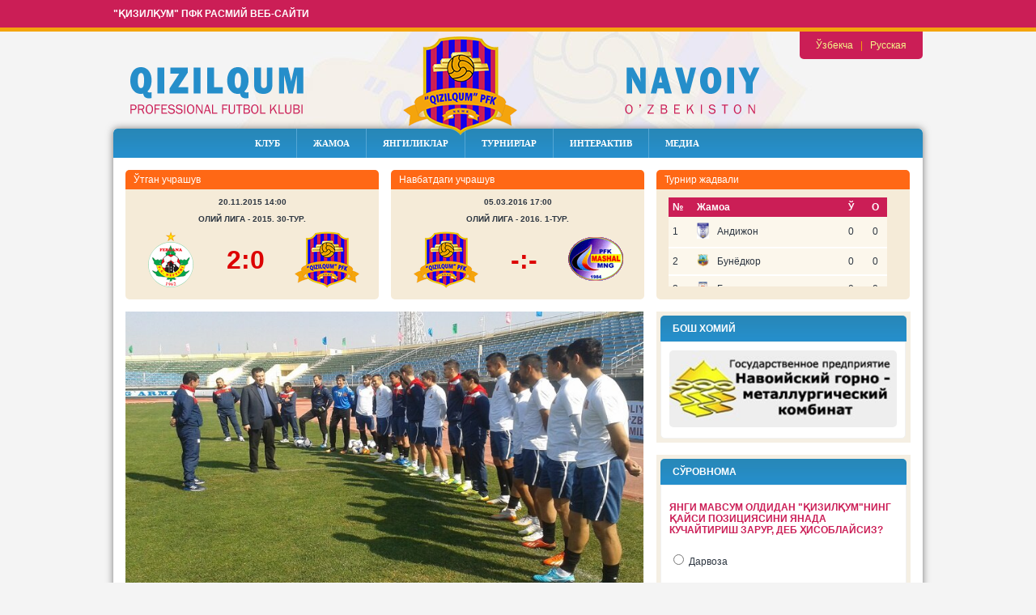

--- FILE ---
content_type: text/html; charset=utf-8
request_url: https://fcqizilqum.uz/index.php?act=news&section=18&subsec=66&news_id=3209
body_size: 4269
content:
<!DOCTYPE html>
<html lang="en">
<head>
  <meta http-equiv="content-type" content="text/html; charset=utf-8">
  <link rel="icon" type="image/ico" href="/images/site/favicon.png">
  <link href="/css/splash.css" rel="stylesheet" type="text/css">
  <link href="/css/menu.css" rel="stylesheet" type="text/css">
  <script type="text/javascript" src="/css/js/jquery.js"></script>
  <script type="text/javascript" src="/css/js/website.js"></script>
  <title>"Қизилқум" ПФК расмий веб-сайти</title>
  <link rel="alternate" type="application/rss+xml" title="FCQIZILQUM.UZ RSS Feed" href="/news/rss">
</head>
<body>
  <div id="topline">
    <div id="topline_inside">
      "Қизилқум" ПФК расмий веб-сайти
    </div>
  </div>
  <div id="top_section">
    <div id="langs">
      <a href="/">Ўзбекча</a>&nbsp;&nbsp; | &nbsp;&nbsp;<a href="/ru.php">Русская</a>
    </div>
    <div id="titles_list"></div>
  </div>
  <div id="main_container">
    <div id="top_main_menu">
      <ul id="navmenu">
        <li>
          <a href="#">КЛУБ</a>
          <ul>
            <li>
              <a href="/club/management">Раҳбарият</a>
            </li>
            <li>
              <a href="/club/sections/history">Клуб тарихи</a>
            </li>
            <li>
              <a href="/club/sections/stadium">Стадион</a>
            </li>
            <li>
              <a href="/club/sections/sponsors">Хомийлар</a>
            </li>
            <li>
              <a href="/club/sections/address">Манзилимиз</a>
            </li>
          </ul>
        </li>
        <li>
          <a href="#">ЖАМОА</a>
          <ul>
            <li>
              <a href="/club/squad/coaches">Мураббийлар</a>
            </li>
            <li>
              <a href="/club/squad/first_team">Асосий таркиб</a>
            </li>
            <li>
              <a href="/club/squad/youth">Ёшлар</a>
            </li>
          </ul>
        </li>
        <li>
          <a href="/news">ЯНГИЛИКЛАР</a>
          <ul>
            <li>
              <a href="/news/sections/club">Клуб хабарлари</a>
            </li>
            <li>
              <a href="/news/sections/pfl_uff">ЎзПФЛ ва ЎФФ</a>
            </li>
            <li>
              <a href="/news/sections/world">Жахон футболи</a>
            </li>
            <li>
              <a href="/news/sections/interviews">Интервьюлар</a>
            </li>
            <li>
              <a href="/news/sections/press">Матбуот биз ҳақимизда</a>
            </li>
            <li>
              <a href="/news/sections/fanclub">Мухлислар клуби</a>
            </li>
          </ul>
        </li>
        <li>
          <a href="#">ТУРНИРЛАР</a>
          <ul>
            <li>
              <a href="/tournaments/seasons/1/17">Олий лига</a>
            </li>
            <li>
              <a href="/tournaments/seasons/2/13">Ўзбекистон кубоги</a>
            </li>
            <li>
              <a href="/tournaments/seasons/31/15">Ёшлар лигаси</a>
            </li>
          </ul>
        </li>
        <li>
          <a href="/online">ИНТЕРАКТИВ</a>
          <ul>
            <li>
              <a href="/online">Онлайн трансляция</a>
            </li>
          </ul>
        </li>
        <li>
          <a href="#">МЕДИА</a>
          <ul>
            <li>
              <a href="/media/photogallery">Фотогалерея</a>
            </li>
            <li>
              <a href="/media/videogallery">Видеогалерея</a>
            </li>
          </ul>
        </li>
      </ul>
    </div>
    <div id="logo_container">
      <a href="/"><img src="/images/site/top_banner.png" style="border:0px;"></a>
    </div>
    <div id="mini_frames">
      <div class="mini_frame">
        <h1>Ўтган учрашув</h1>
        <table id="results">
          <tr>
            <td colspan="3" align="center">
              20.11.2015 14:00
              <p>Олий лига - 2015. 30-тур.</p>
            </td>
          </tr>
          <tr>
            <td><img src="/images/teams/neftchi.png"></td>
            <td id="result">2:0</td>
            <td><img src="/images/teams/qizilqum.png"></td>
          </tr>
        </table>
      </div>
      <div class="mini_frame">
        <h1>Навбатдаги учрашув</h1>
        <table id="results">
          <tr>
            <td colspan="3" id="venue">
              05.03.2016 17:00
              <p>Олий лига - 2016. 1-тур.</p>
            </td>
          </tr>
          <tr>
            <td><img src="/images/teams/qizilqum.png"></td>
            <td id="result">-:-</td>
            <td><img src="/images/teams/mashal.png"></td>
          </tr>
        </table>
      </div>
      <div class="mini_frame">
        <h1>Турнир жадвали</h1>
        <div style="overflow:auto; float:left; max-height:110px; width:295px; margin:10px 0px 15px 15px;">
          <table id="mini_standings" style="width:270px;">
            <tr id="table_head">
              <th width="20">№</th>
              <th colspan="2" width="140" style="text-align:left;">Жамоа</th>
              <th align="center" width="20">Ў</th>
              <th align="center" width="20">О</th>
            </tr>
            <tr id="">
              <td>1</td>
              <td style="width:10px;"><img src="/images/teams/Andijon.gif" width="15"></td>
              <td>Андижон</td>
              <td align="center">0</td>
              <td align="center">0</td>
            </tr>
            <tr id="filled">
              <td>2</td>
              <td style="width:10px;"><img src="/images/teams/bunyodkor.png" width="15"></td>
              <td>Бунёдкор</td>
              <td align="center">0</td>
              <td align="center">0</td>
            </tr>
            <tr id="">
              <td>3</td>
              <td style="width:10px;"><img src="/images/teams/buhoro.png" width="15"></td>
              <td>Бухоро</td>
              <td align="center">0</td>
              <td align="center">0</td>
            </tr>
            <tr id="filled">
              <td>4</td>
              <td style="width:10px;"><img src="/images/teams/loko_n.png" width="15"></td>
              <td>Локомотив</td>
              <td align="center">0</td>
              <td align="center">0</td>
            </tr>
            <tr id="">
              <td>5</td>
              <td style="width:10px;"><img src="/images/teams/mashal.png" width="15"></td>
              <td>Машъал</td>
              <td align="center">0</td>
              <td align="center">0</td>
            </tr>
            <tr id="filled">
              <td>6</td>
              <td style="width:10px;"><img src="/images/teams/metallurg.png" width="15"></td>
              <td>Металлург</td>
              <td align="center">0</td>
              <td align="center">0</td>
            </tr>
            <tr id="">
              <td>7</td>
              <td style="width:10px;"><img src="/images/teams/navbahor.png" width="15"></td>
              <td>Навбаҳор</td>
              <td align="center">0</td>
              <td align="center">0</td>
            </tr>
            <tr id="filled">
              <td>8</td>
              <td style="width:10px;"><img src="/images/teams/Nasaf.png" width="15"></td>
              <td>Насаф</td>
              <td align="center">0</td>
              <td align="center">0</td>
            </tr>
            <tr id="">
              <td>9</td>
              <td style="width:10px;"><img src="/images/teams/neftchi.png" width="15"></td>
              <td>Нефтчи</td>
              <td align="center">0</td>
              <td align="center">0</td>
            </tr>
            <tr id="filled">
              <td>10</td>
              <td style="width:10px;"><img src="/images/teams/obod.png" width="15"></td>
              <td>Обод</td>
              <td align="center">0</td>
              <td align="center">0</td>
            </tr>
            <tr id="">
              <td>11</td>
              <td style="width:10px;"><img src="/images/teams/otmk.png" width="15"></td>
              <td>Олмалиқ</td>
              <td align="center">0</td>
              <td align="center">0</td>
            </tr>
            <tr id="filled">
              <td>12</td>
              <td style="width:10px;"><img src="/images/teams/paxtakor.png" width="15"></td>
              <td>Пахтакор</td>
              <td align="center">0</td>
              <td align="center">0</td>
            </tr>
            <tr id="">
              <td>13</td>
              <td style="width:10px;"><img src="/images/teams/sogdiana.png" width="15"></td>
              <td>Сўғдиёна</td>
              <td align="center">0</td>
              <td align="center">0</td>
            </tr>
            <tr id="filled">
              <td>14</td>
              <td style="width:10px;"><img src="/images/teams/shurtan.png" width="15"></td>
              <td>Шўртан</td>
              <td align="center">0</td>
              <td align="center">0</td>
            </tr>
            <tr style="font-weight:bold;" id="">
              <td>15</td>
              <td style="width:10px;"><img src="/images/teams/qizilqum.png" width="15"></td>
              <td>ҚИЗИЛҚУМ</td>
              <td align="center">0</td>
              <td align="center">0</td>
            </tr>
            <tr id="filled">
              <td>16</td>
              <td style="width:10px;"><img src="/images/teams/kukon1.PNG" width="15"></td>
              <td>Қўқон-1912</td>
              <td align="center">0</td>
              <td align="center">0</td>
            </tr>
            <tr>
              <td colspan="5" style="text-align: right; padding:5px;">
                <div style="float: left;">
                  <a href="/tournaments/taqvim/1/17" id="button_style">та&#1179;вим &raquo;</a>
                </div>
                <div style="float:right;">
                  <a href="/tournaments/seasons/1/17" id="button_style">тўли&#1179; жадвал &raquo;</a>
                </div>
              </td>
            </tr>
          </table>
        </div>
      </div>
    </div>
    <div id="middle_section">
      <ul id="main_newslist">
        <li id="first">
          <img src="/images/news/0403.jpg">
          <h1><a href="/news/sections/club/3550">Вилоят ҳокими “Қизилқум” футболчилари билан учрашди</a></h1>
          <p></p>
          <p class="MsoNormal"><span lang="UZ-CYR"><strong>Вилоят ҳокими Эркинжон Турдимов дўстона ва самимий руҳда кечган суҳбат охирида янги мавсумда &ldquo;Қизилқум&rdquo; футболчиларига фақат омад ёр бўлишини тиладилар.&nbsp;</strong></span></p>
          <p></p>
        </li>
        <li>
          <img src="/images/news/Akkr_01.jpg" align="left" id="small_img"> <a href="/news/sections/club/3549">Навоийда аккредитация давом этади</a>
        </li>
        <li>
          <img src="/images/news/_DSC1099.JPG" align="left" id="small_img"> <a href="/news/sections/club/3548">“Қизилқум” мухлислари диққатига!</a>
        </li>
        <li>
          <img src="/images/news/1702.jpg" align="left" id="small_img"> <a href="/news/sections/club/3547">“Қизилқум” навбатдаги учрашувда “Навбаҳор”дан устун келди</a>
        </li>
        <li>
          <img src="/images/news/0777.jpg" align="left" id="small_img"> <a href="/news/sections/club/3546">“Қизилқум” Тошкентда “Оқтепа”ни йирик ҳисобда доғда қолдирди</a>
        </li>
      </ul>
      <script type="text/javascript" src="/css/gallery/jquery.lightbox-0.5.js"></script>
      <link rel="stylesheet" type="text/css" href="/css/gallery/jquery.lightbox-0.5.css" media="screen">
      <script type="text/javascript">
                $(function() {
                    $('#gallery a').lightBox();
                });
      </script>
      <div id="sections" style="width: 631px;">
        <h1 class="red_back">Фото галерея</h1>
        <div id="sections_inside">
          <ul id="gallery">
            <li>
              <a href="/images/gallery/1101.jpg" title='Аёллар футболи. Олий лига. 18-тур. 12 октябрь. "Локомотив" (Тошкент) — "Гули" (Навоий) — 1:1.'><img src="/images/gallery/thumbnails/1101.jpg" alt=""></a>
            </li>
            <li>
              <a href="/images/gallery/1102.jpg" title='Аёллар футболи. Олий лига. 18-тур. 12 октябрь. "Локомотив" (Тошкент) — "Гули" (Навоий) — 1:1.'><img src="/images/gallery/thumbnails/1102.jpg" alt=""></a>
            </li>
            <li>
              <a href="/images/gallery/1103.jpg" title='Аёллар футболи. Олий лига. 18-тур. 12 октябрь. "Локомотив" (Тошкент) — "Гули" (Навоий) — 1:1.'><img src="/images/gallery/thumbnails/1103.jpg" alt=""></a>
            </li>
            <li>
              <a href="/images/gallery/1104.jpg" title='Аёллар футболи. Олий лига. 18-тур. 12 октябрь. "Локомотив" (Тошкент) — "Гули" (Навоий) — 1:1.'><img src="/images/gallery/thumbnails/1104.jpg" alt=""></a>
            </li>
            <li>
              <a href="/images/gallery/1105.jpg" title='Аёллар футболи. Олий лига. 18-тур. 12 октябрь. "Локомотив" (Тошкент) — "Гули" (Навоий) — 1:1.'><img src="/images/gallery/thumbnails/1105.jpg" alt=""></a>
            </li>
            <li>
              <a href="/images/gallery/1106.jpg" title='Аёллар футболи. Олий лига. 18-тур. 12 октябрь. "Локомотив" (Тошкент) — "Гули" (Навоий) — 1:1.'><img src="/images/gallery/thumbnails/1106.jpg" alt=""></a>
            </li>
            <li>
              <a href="/images/gallery/1107.jpg" title='Аёллар футболи. Олий лига. 18-тур. 12 октябрь. "Локомотив" (Тошкент) — "Гули" (Навоий) — 1:1.'><img src="/images/gallery/thumbnails/1107.jpg" alt=""></a>
            </li>
            <li>
              <a href="/images/gallery/1108.jpg" title='Аёллар футболи. Олий лига. 18-тур. 12 октябрь. "Локомотив" (Тошкент) — "Гули" (Навоий) — 1:1.'><img src="/images/gallery/thumbnails/1108.jpg" alt=""></a>
            </li>
            <li>
              <a href="/images/gallery/1111.jpg" title='Аёллар футболи. Олий лига. 18-тур. 12 октябрь. "Локомотив" (Тошкент) — "Гули" (Навоий) — 1:1.'><img src="/images/gallery/thumbnails/1111.jpg" alt=""></a>
            </li>
            <li>
              <a href="/images/gallery/1112.jpg" title='Аёллар футболи. Олий лига. 18-тур. 12 октябрь. "Локомотив" (Тошкент) — "Гули" (Навоий) — 1:1.'><img src="/images/gallery/thumbnails/1112.jpg" alt=""></a>
            </li>
            <li>
              <a href="/images/gallery/1113.jpg" title='Аёллар футболи. Олий лига. 18-тур. 12 октябрь. "Локомотив" (Тошкент) — "Гули" (Навоий) — 1:1.'><img src="/images/gallery/thumbnails/1113.jpg" alt=""></a>
            </li>
            <li>
              <a href="/images/gallery/1114.jpg" title='Аёллар футболи. Олий лига. 18-тур. 12 октябрь. "Локомотив" (Тошкент) — "Гули" (Навоий) — 1:1.'><img src="/images/gallery/thumbnails/1114.jpg" alt=""></a>
            </li>
            <li>
              <a href="/images/gallery/1115.jpg" title='Аёллар футболи. Олий лига. 18-тур. 12 октябрь. "Локомотив" (Тошкент) — "Гули" (Навоий) — 1:1.'><img src="/images/gallery/thumbnails/1115.jpg" alt=""></a>
            </li>
            <li>
              <a href="/images/gallery/1117.jpg" title='Аёллар футболи. Олий лига. 18-тур. 12 октябрь. "Локомотив" (Тошкент) — "Гули" (Навоий) — 1:1.'><img src="/images/gallery/thumbnails/1117.jpg" alt=""></a>
            </li>
            <li>
              <a href="/images/gallery/1118.jpg" title='Аёллар футболи. Олий лига. 18-тур. 12 октябрь. "Локомотив" (Тошкент) — "Гули" (Навоий) — 1:1.'><img src="/images/gallery/thumbnails/1118.jpg" alt=""></a>
            </li>
          </ul>
        </div>
      </div>
    </div>
    <div id="right_section">
      <div id="sections">
        <h1 class="blue_back">Бош хомий</h1>
        <div id="sections_inside"><img src="/images/site/homiy.jpg" width="281" style="border-radius:5px;"></div>
      </div>
      <div id="sections">
        <h1 class="blue_back">Сўровнома</h1>
        <div id="sections_inside">
          <script lang="javascript">
          $("#make_vote").live("click", function(){
          var checkbox_type = $("input[name='answer[]']").attr("type");
          var answers = $("input[name='answer[]']:checked").val();
          poll_id = $("input[name='poll_id']").val();
          if(answers==undefined){
            alert('Овоз бериш учун аввал вариант танлаш лозим!');
          }else{
             var allAnswers = [];
             $("input[name='answer[]']:checked").each(function() {
               allAnswers.push($(this).val());
             });
            
            $.post("/polls/vote", { "poll_id":poll_id, "answer[]":allAnswers},
                function(data){
                  $("div#poll_section").html(data.output);
                        }, "json");
          }
          });
          </script>
          <div id="poll_section">
            <input type="hidden" name="poll_id" value="282">
            <ul id="polls">
              <li id="question">Янги мавсум олдидан "Қизилқум"нинг қайси позициясини янада кучайтириш зарур, деб ҳисоблайсиз?</li>
              <li><input type="radio" name="answer[]" value="1808" id="1808"> <label for="1808">Дарвоза</label></li>
              <li><input type="radio" name="answer[]" value="1809" id="1809"> <label for="1809">Ҳимоя</label></li>
              <li><input type="radio" name="answer[]" value="1810" id="1810"> <label for="1810">Ярим ҳимоя</label></li>
              <li><input type="radio" name="answer[]" value="1811" id="1811"> <label for="1811">Ҳужум</label></li>
              <li id="buttons">
                <a href="javascript:void(0);" id="make_vote" class="buttons">Овоз беринг</a>
              </li>
            </ul>
          </div>
        </div>
      </div>
      <div id="sections">
        <h1 class="blue_back">Навбатдаги тур</h1>
        <div id="sections_inside">
          <table id="mini_standings" style="width: 281px;">
            <tr>
              <td align="center" width="15%">1-тур</td>
              <td align="right" width="35%"><b>ҚИЗИЛҚУМ</b></td>
              <td align="center" width="15%">-</td>
              <td width="35%">Машъал</td>
            </tr>
          </table>
        </div>
      </div>
      <div id="sections" style="width: 301px;">
        <h1 class="red_back">Туғилган кунингиз билан</h1>
        <div id="sections_inside">
          <ul id="birthday_list">
            <li><img src="/images/club/21.jpg" align="left"> <b>Ҳайдаров Фарруҳ Тўхташевич</b><br>
            Ярим ҳимоячи<br>
            29.03.1990</li>
          </ul>
          <ul id="birthday_list">
            <li><img src="/images/club/33.jpg" align="left"> <b>Абдужалилов Жамҳурбек Ҳосилжон ўғли</b><br>
            ярим ҳимоячи<br>
            19.03.1993</li>
          </ul>
        </div>
      </div>
    </div>
    <div id="bottom_section">
      <div style="padding:10px;">
        "Қизилқум" ПФК расмий веб-сайти.<br>
        © 2007-2014 fcqizilqum.uz<br>
        Сайт материалларидан тўлиқ ёки қисман фойдаланилганда веб-сайт манзили кўрсатилиши шарт!<br>
        Барча ҳуқуқлар амалдаги Қонунчиликка биноан ҳимояланган.
      </div>
    </div>
  </div>
<script defer src="https://static.cloudflareinsights.com/beacon.min.js/vcd15cbe7772f49c399c6a5babf22c1241717689176015" integrity="sha512-ZpsOmlRQV6y907TI0dKBHq9Md29nnaEIPlkf84rnaERnq6zvWvPUqr2ft8M1aS28oN72PdrCzSjY4U6VaAw1EQ==" data-cf-beacon='{"version":"2024.11.0","token":"9073208046b2452cb56db1ad7d44ec5d","r":1,"server_timing":{"name":{"cfCacheStatus":true,"cfEdge":true,"cfExtPri":true,"cfL4":true,"cfOrigin":true,"cfSpeedBrain":true},"location_startswith":null}}' crossorigin="anonymous"></script>
</body>
</html>


--- FILE ---
content_type: text/css;charset=UTF-8
request_url: https://fcqizilqum.uz/css/menu.css
body_size: 370
content:
/* Root = Horizontal, Secondary = Vertical */
ul#navmenu {
  margin: 0;
  margin-left:155px;
  border: 0 none;
  padding: 0;
  width: 800px; /*For KHTML*/
  list-style: none;
  height: 36px;
  z-index:80;
}
ul#navmenu li+li{
    border-left:1px solid #54a6d5;
}

ul#navmenu ul li{
    border-left:none;
}

ul#navmenu li {
  margin: 0;
  padding: 0;
  float: left; /*For Gecko*/
  display: inline;
  list-style: none;
  position: relative;
  z-index:80;
  height:36px;
}

ul#navmenu ul {
  margin: 0;
  border: 0 none;
  padding: 0;
  width: 170px;
  list-style: none;
  display: none;
  position: absolute;
  top: 36px;
  left: 0;
  z-index:80;
}

ul#navmenu ul li {
  float: none; /*For Gecko*/
  display: block !important;
  display: inline; /*For IE*/
  padding:0px;
  margin:0px;
  border-top:1px solid #EAEAEA;
  z-index:80;
}

ul#navmenu ul li ul li{
    border-top:1px solid #EEEFF1;
    z-index:80;
}

/* Root Menu */
ul#navmenu a {
  padding:7px 20px;
  float: none !important; /*For Opera*/
  float: left; /*For IE*/
  display: block;
  color: #ffffff;
  font:bold 11px/22px tahoma;
  text-decoration: none;
  height: auto !important;
  height: 100%; /*For IE*/
}


/* Root Menu Hover Persistence */
ul#navmenu a:hover,
ul#navmenu li:hover a,
ul#navmenu li.iehover a {
  background: #CB1E56;
  color: #FFF;
}

/* 2nd Menu */
ul#navmenu li:hover li a,
ul#navmenu li.iehover li a {
  float: none;
  background: #e3e3e3;
  color: #333333;
  border-left:none;
}

/* 2nd Menu Hover Persistence */
ul#navmenu li:hover li a:hover,
ul#navmenu li:hover li:hover a,
ul#navmenu li.iehover li a:hover,
ul#navmenu li.iehover li.iehover a {
  background: #EAEAEA;
  color: #145046;
}

/* 3rd Menu */
ul#navmenu li:hover li:hover li a,
ul#navmenu li.iehover li.iehover li a {
  float: none;
  background:#EAEAEA;
  color: #145046;
  z-index:80;
}

/* 3rd Menu Hover Persistence */
ul#navmenu li:hover li:hover li a:hover,
ul#navmenu li:hover li:hover li:hover a,
ul#navmenu li.iehover li.iehover li a:hover,
ul#navmenu li.iehover li.iehover li.iehover a {
  background: #EEEFF1;
  color: #333333;
}

/* 4th Menu */
ul#navmenu li:hover li:hover li:hover li a,
ul#navmenu li.iehover li.iehover li.iehover li a {
  background: #EEE;
  color: #666;
}

/* 4th Menu Hover */
ul#navmenu li:hover li:hover li:hover li a:hover,
ul#navmenu li.iehover li.iehover li.iehover li a:hover {
  background: #CCC;
  color: #FFF;
}

ul#navmenu ul ul,
ul#navmenu ul ul ul {
  display: none;
  position: absolute;
  top: 0;
  left: 170px;
}

/* Do Not Move - Must Come Before display:block for Gecko */
ul#navmenu li:hover ul ul,
ul#navmenu li:hover ul ul ul,
ul#navmenu li.iehover ul ul,
ul#navmenu li.iehover ul ul ul {
  display: none;
}

ul#navmenu li:hover ul,
ul#navmenu ul li:hover ul,
ul#navmenu ul ul li:hover ul,
ul#navmenu li.iehover ul,
ul#navmenu ul li.iehover ul,
ul#navmenu ul ul li.iehover ul {
  display: block;
}


--- FILE ---
content_type: application/javascript; charset=utf-8
request_url: https://fcqizilqum.uz/css/js/website.js
body_size: 370
content:
$(document).ready(function(){
   
   $("input[name=login_email]").live("click", function(){
    var text = $("input[name=login_email]").val();
    var pass = $("input[name=login_password]").val();
    if(text=="эл. почта"){
        $("input[name=login_email]").val('');
    }
    if(pass==""){
        $("input[name=login_password]").val('пароль');
    }
   });
   
   $("input[name=login_password]").live("click", function(){
    var pass = $("input[name=login_password]").val();
    var text = $("input[name=login_email]").val();
    if(pass=="пароль"){
        $("input[name=login_password]").val('');
    }
    if(text==""){
        $("input[name=login_email]").val('эл. почта');
    }
   });
   
   
   $("#check_email").live("click", function(){
 	var email = $("#email").val();
	
	$.post("/jquery/get_security_question", { "email":email },
		
			function(data){
				var security_question = data.security_question;
				if(security_question != 0){
					$("#register_form").append('<tr><td>&#1202;имоя саволи:</td><td>'+security_question+'</td><td>&nbsp;</td></tr>');
					$("#register_form").append('<tr><td>&#1202;имоя жавоби:</td><td><input type=text name="security_answer" id="security_answer"></td><td><button id="send_password">Янги пароль &raquo;</button></td></tr>');
				}else{
					$("#register_form").empty();
                    $("#register_form").append("<tr><td colspan=3><font color=red>Эмайл нотў&#1171;ри кўрсатилган! <a href='/users/forgot_password'>Бош&#1179;атдан</a> уриниб кўринг!</font></td></tr>");
				}
			}, "json");
		
 });	
 
 $("#send_password").live("click", function(){
 	var answer = $("#security_answer").val();
	var email = $("#email").val();
	$.post("/jquery/get_remote_password", { "answer":answer, "email":email},
	
		function(data){
			$("#register_form").empty();
            $("#register_form").append("<tr><td colspan=3><font color=red>"+data.output+"</font></td></tr>");
		}, "json");
 });
 
 
    $("#btn").live("click", function(){
		var comment_id = $(this).val();
        $.post("/jquery/delete_comment", { "comment_id":comment_id},
		
			function(data){
				$("#"+comment_id).empty();
				$("#"+comment_id).html("<b><font color=red>Коммент ўчирилди!</font></b>");
			}, "json");
	});
});